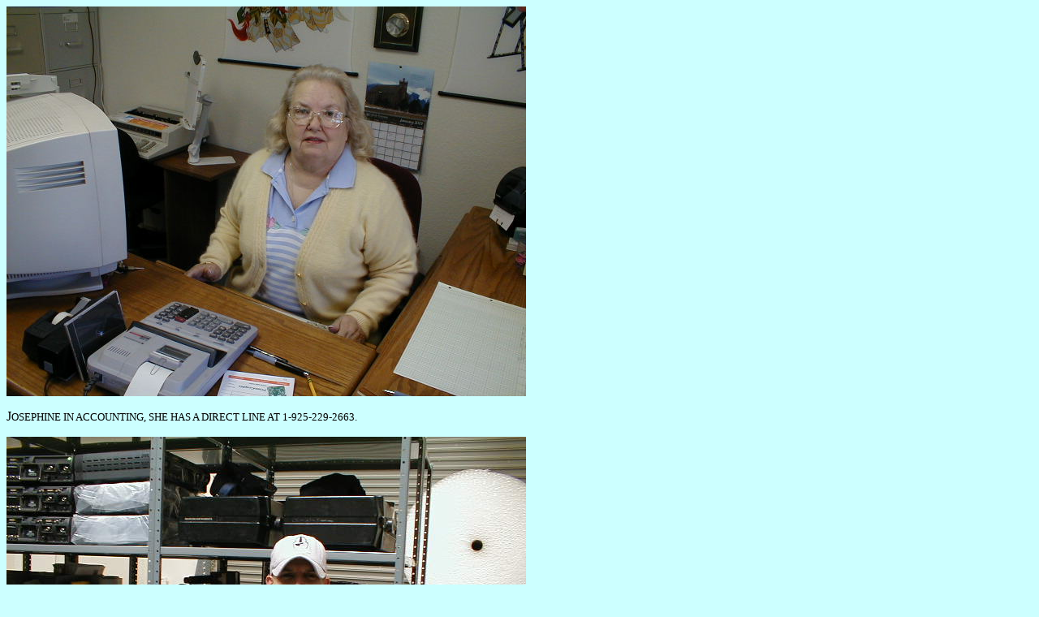

--- FILE ---
content_type: text/html
request_url: http://www.rfimage.com/CREW.html
body_size: 2257
content:
<!doctype html public "-//w3c//dtd html 4.0 transitional//en">
<html>
<head>
   <meta http-equiv="Content-Type" content="text/html; charset=iso-8859-1">
   <meta name="Author" content="paul zeppa">
   <meta name="GENERATOR" content="Mozilla/4.72 [en] (WinNT; I) [Netscape]">
   <title>CREW</title>
</head>
<body text="#000000" bgcolor="#CCFFFF" link="#0000EE" vlink="#551A8B" alink="#FF0000">
<img SRC="P1170003.JPG" height=480 width=640>
<p>J<font size=-1>OSEPHINE IN ACCOUNTING, SHE HAS A DIRECT LINE AT 1-925-229-2663.</font>
<p><img SRC="P1170002.JPG" height=480 width=640><font size=-1></font>
<p><font size=-1>JAKE IN SHIPPING DEPARTMENT, GIVE HIM A CALL AT 1-800-251-8911</font>
<br>&nbsp;
<br><font size=-1></font>&nbsp;
<p><img SRC="P1270017.JPG" height=480 width=640>
<p><font size=-1>ENCLOSED IS THE PACKING MACHINE IN THE SHIPPING DEPARTMENT,
YOU CAN BE SURE THAT YOU</font>
<br><font size=-1>EQUIPMENT THAT YOU PURCHASE WILL ARRIVE IN A-1 CONDITION,
WE SHIP ALL EQUIPMENT WITH</font>
<br><font size=-1>FOAM FILLED BOXES.</font>
<p><img SRC="PC240006.JPG" height=480 width=640>
<p><font size=-1>ENCLOSED IS A PICTURE OF ME, PAUL M ZEPPA, EVERYONE WAS
ASKING FOR A PICTURE SO HEAR IT IS</font>
<br><font size=-1>THIS IS A PICTURE AT MY MANILA-PHILLIPINES OFFICE ON
A BUSINESS TRIP IN 1999, BOY WAS IT HOT</font>
<br><font size=-1>AROUND 105 DEGREES ON A HOT JULY DAY, WE HAVE [3] OFFICE
LOCATIONS AUSTRALIA/MANILA/</font>
<br><font size=-1>MARTINEZ, CA.</font><font size=-1></font>
<p><img SRC="PC240008.JPG" height=480 width=640><font size=-1></font>
<p><font size=-1>I BET YOU WONDER WHO THE LADY IS WHO ANSWERS THE TELEPHONE
WHEN YOU CALL?, YES THAT IS</font>
<br><font size=-1>GEMMA MY WIFE, IF YOU HAVE QUESTIONS ABOUT YOUR ORDERS
OR ACCOUNTS RECEIVABLE SHE HAS</font>
<br><font size=-1>THE ANSWERS TO YOUR QUESTION.</font>
<p>&nbsp;&nbsp;&nbsp;&nbsp;&nbsp;&nbsp;&nbsp;&nbsp;&nbsp;&nbsp;&nbsp;&nbsp;&nbsp;&nbsp;&nbsp;&nbsp;&nbsp;&nbsp;&nbsp;&nbsp;&nbsp;&nbsp;&nbsp;&nbsp;&nbsp;&nbsp;&nbsp;&nbsp;&nbsp;&nbsp;&nbsp;&nbsp;&nbsp;&nbsp;&nbsp;&nbsp;&nbsp;&nbsp;&nbsp;&nbsp;&nbsp;&nbsp;&nbsp;&nbsp;&nbsp;&nbsp;&nbsp;&nbsp;&nbsp;&nbsp;&nbsp;&nbsp;&nbsp;&nbsp;&nbsp;&nbsp;&nbsp;&nbsp;&nbsp;&nbsp;&nbsp;
<a href="index.shtml">BACK</a>
</body>
</html>
